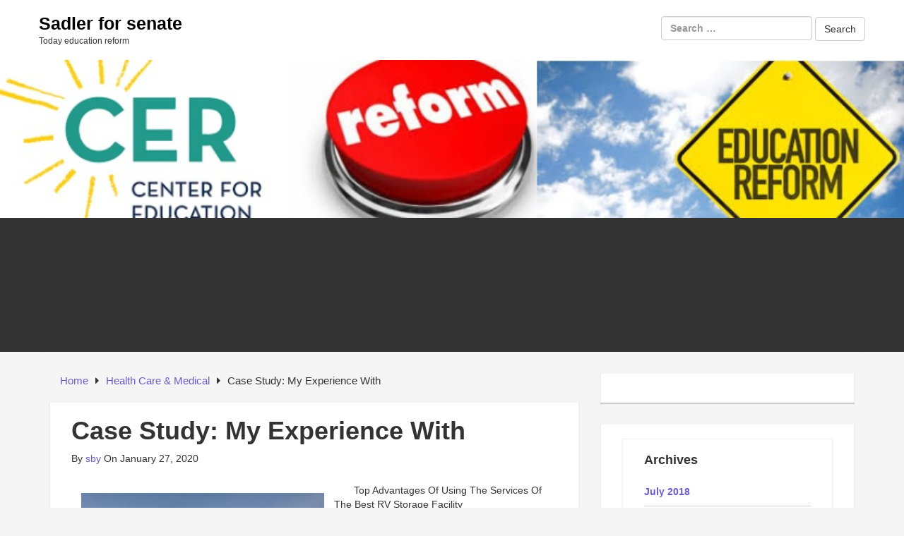

--- FILE ---
content_type: text/html; charset=UTF-8
request_url: https://www.sadlerforsenate.com/case-study-my-experience-with-40/
body_size: 8116
content:
<!DOCTYPE html>

<html lang="en-US">

<head>

	<!-- IE Meta -->
	<meta http-equiv="X-UA-Compatible" content="IE=edge">

	<!-- Mobile Meta -->
	<meta name="HandheldFriendly" content="True">
	<meta name="MobileOptimized" content="529">


<meta charset="UTF-8" />
<title>Case Study: My Experience With &#8211; Sadler for senate</title>
<meta name='robots' content='max-image-preview:large' />
<meta name="viewport" content="width=device-width, initial-scale=1" />
<meta name="generator" content="Epic Base 0.3.5" />
<link rel='dns-prefetch' href='//fonts.googleapis.com' />
<link rel="alternate" type="application/rss+xml" title="Sadler for senate &raquo; Feed" href="https://www.sadlerforsenate.com/feed/" />
<link rel="alternate" type="application/rss+xml" title="Sadler for senate &raquo; Comments Feed" href="https://www.sadlerforsenate.com/comments/feed/" />
<script type="text/javascript">
window._wpemojiSettings = {"baseUrl":"https:\/\/s.w.org\/images\/core\/emoji\/14.0.0\/72x72\/","ext":".png","svgUrl":"https:\/\/s.w.org\/images\/core\/emoji\/14.0.0\/svg\/","svgExt":".svg","source":{"concatemoji":"https:\/\/www.sadlerforsenate.com\/wp-includes\/js\/wp-emoji-release.min.js?ver=6.1.9"}};
/*! This file is auto-generated */
!function(e,a,t){var n,r,o,i=a.createElement("canvas"),p=i.getContext&&i.getContext("2d");function s(e,t){var a=String.fromCharCode,e=(p.clearRect(0,0,i.width,i.height),p.fillText(a.apply(this,e),0,0),i.toDataURL());return p.clearRect(0,0,i.width,i.height),p.fillText(a.apply(this,t),0,0),e===i.toDataURL()}function c(e){var t=a.createElement("script");t.src=e,t.defer=t.type="text/javascript",a.getElementsByTagName("head")[0].appendChild(t)}for(o=Array("flag","emoji"),t.supports={everything:!0,everythingExceptFlag:!0},r=0;r<o.length;r++)t.supports[o[r]]=function(e){if(p&&p.fillText)switch(p.textBaseline="top",p.font="600 32px Arial",e){case"flag":return s([127987,65039,8205,9895,65039],[127987,65039,8203,9895,65039])?!1:!s([55356,56826,55356,56819],[55356,56826,8203,55356,56819])&&!s([55356,57332,56128,56423,56128,56418,56128,56421,56128,56430,56128,56423,56128,56447],[55356,57332,8203,56128,56423,8203,56128,56418,8203,56128,56421,8203,56128,56430,8203,56128,56423,8203,56128,56447]);case"emoji":return!s([129777,127995,8205,129778,127999],[129777,127995,8203,129778,127999])}return!1}(o[r]),t.supports.everything=t.supports.everything&&t.supports[o[r]],"flag"!==o[r]&&(t.supports.everythingExceptFlag=t.supports.everythingExceptFlag&&t.supports[o[r]]);t.supports.everythingExceptFlag=t.supports.everythingExceptFlag&&!t.supports.flag,t.DOMReady=!1,t.readyCallback=function(){t.DOMReady=!0},t.supports.everything||(n=function(){t.readyCallback()},a.addEventListener?(a.addEventListener("DOMContentLoaded",n,!1),e.addEventListener("load",n,!1)):(e.attachEvent("onload",n),a.attachEvent("onreadystatechange",function(){"complete"===a.readyState&&t.readyCallback()})),(e=t.source||{}).concatemoji?c(e.concatemoji):e.wpemoji&&e.twemoji&&(c(e.twemoji),c(e.wpemoji)))}(window,document,window._wpemojiSettings);
</script>
<link rel='stylesheet' id='epic-base-bootstrap-epic-css' href='https://www.sadlerforsenate.com/wp-content/themes/epic-base/css/customs/bootstrap-epic.css?ver=6.1.9' type='text/css' media='all' />
<link rel='stylesheet' id='font-awesome-css' href='https://www.sadlerforsenate.com/wp-content/themes/epic-base/fonts/font-awesome/css/font-awesome.min.css?ver=6.1.9' type='text/css' media='all' />
<link rel='stylesheet' id='epic-base-radio-tabs-css' href='https://www.sadlerforsenate.com/wp-content/themes/epic-base/css/components/radio-tabs.css?ver=6.1.9' type='text/css' media='all' />
<link rel='stylesheet' id='epic-base-gallery-css' href='https://www.sadlerforsenate.com/wp-content/themes/epic-base/vendor/composer/justintadlock/hybrid-core/css/gallery.min.css?ver=6.1.9' type='text/css' media='all' />
<link rel='stylesheet' id='epic-base-style-css' href='https://www.sadlerforsenate.com/wp-content/themes/epic-base/style.css?ver=6.1.9' type='text/css' media='all' />
<link rel='stylesheet' id='wp-block-library-css' href='https://www.sadlerforsenate.com/wp-includes/css/dist/block-library/style.min.css?ver=6.1.9' type='text/css' media='all' />
<link rel='stylesheet' id='classic-theme-styles-css' href='https://www.sadlerforsenate.com/wp-includes/css/classic-themes.min.css?ver=1' type='text/css' media='all' />
<style id='global-styles-inline-css' type='text/css'>
body{--wp--preset--color--black: #000000;--wp--preset--color--cyan-bluish-gray: #abb8c3;--wp--preset--color--white: #ffffff;--wp--preset--color--pale-pink: #f78da7;--wp--preset--color--vivid-red: #cf2e2e;--wp--preset--color--luminous-vivid-orange: #ff6900;--wp--preset--color--luminous-vivid-amber: #fcb900;--wp--preset--color--light-green-cyan: #7bdcb5;--wp--preset--color--vivid-green-cyan: #00d084;--wp--preset--color--pale-cyan-blue: #8ed1fc;--wp--preset--color--vivid-cyan-blue: #0693e3;--wp--preset--color--vivid-purple: #9b51e0;--wp--preset--gradient--vivid-cyan-blue-to-vivid-purple: linear-gradient(135deg,rgba(6,147,227,1) 0%,rgb(155,81,224) 100%);--wp--preset--gradient--light-green-cyan-to-vivid-green-cyan: linear-gradient(135deg,rgb(122,220,180) 0%,rgb(0,208,130) 100%);--wp--preset--gradient--luminous-vivid-amber-to-luminous-vivid-orange: linear-gradient(135deg,rgba(252,185,0,1) 0%,rgba(255,105,0,1) 100%);--wp--preset--gradient--luminous-vivid-orange-to-vivid-red: linear-gradient(135deg,rgba(255,105,0,1) 0%,rgb(207,46,46) 100%);--wp--preset--gradient--very-light-gray-to-cyan-bluish-gray: linear-gradient(135deg,rgb(238,238,238) 0%,rgb(169,184,195) 100%);--wp--preset--gradient--cool-to-warm-spectrum: linear-gradient(135deg,rgb(74,234,220) 0%,rgb(151,120,209) 20%,rgb(207,42,186) 40%,rgb(238,44,130) 60%,rgb(251,105,98) 80%,rgb(254,248,76) 100%);--wp--preset--gradient--blush-light-purple: linear-gradient(135deg,rgb(255,206,236) 0%,rgb(152,150,240) 100%);--wp--preset--gradient--blush-bordeaux: linear-gradient(135deg,rgb(254,205,165) 0%,rgb(254,45,45) 50%,rgb(107,0,62) 100%);--wp--preset--gradient--luminous-dusk: linear-gradient(135deg,rgb(255,203,112) 0%,rgb(199,81,192) 50%,rgb(65,88,208) 100%);--wp--preset--gradient--pale-ocean: linear-gradient(135deg,rgb(255,245,203) 0%,rgb(182,227,212) 50%,rgb(51,167,181) 100%);--wp--preset--gradient--electric-grass: linear-gradient(135deg,rgb(202,248,128) 0%,rgb(113,206,126) 100%);--wp--preset--gradient--midnight: linear-gradient(135deg,rgb(2,3,129) 0%,rgb(40,116,252) 100%);--wp--preset--duotone--dark-grayscale: url('#wp-duotone-dark-grayscale');--wp--preset--duotone--grayscale: url('#wp-duotone-grayscale');--wp--preset--duotone--purple-yellow: url('#wp-duotone-purple-yellow');--wp--preset--duotone--blue-red: url('#wp-duotone-blue-red');--wp--preset--duotone--midnight: url('#wp-duotone-midnight');--wp--preset--duotone--magenta-yellow: url('#wp-duotone-magenta-yellow');--wp--preset--duotone--purple-green: url('#wp-duotone-purple-green');--wp--preset--duotone--blue-orange: url('#wp-duotone-blue-orange');--wp--preset--font-size--small: 13px;--wp--preset--font-size--medium: 20px;--wp--preset--font-size--large: 36px;--wp--preset--font-size--x-large: 42px;--wp--preset--spacing--20: 0.44rem;--wp--preset--spacing--30: 0.67rem;--wp--preset--spacing--40: 1rem;--wp--preset--spacing--50: 1.5rem;--wp--preset--spacing--60: 2.25rem;--wp--preset--spacing--70: 3.38rem;--wp--preset--spacing--80: 5.06rem;}:where(.is-layout-flex){gap: 0.5em;}body .is-layout-flow > .alignleft{float: left;margin-inline-start: 0;margin-inline-end: 2em;}body .is-layout-flow > .alignright{float: right;margin-inline-start: 2em;margin-inline-end: 0;}body .is-layout-flow > .aligncenter{margin-left: auto !important;margin-right: auto !important;}body .is-layout-constrained > .alignleft{float: left;margin-inline-start: 0;margin-inline-end: 2em;}body .is-layout-constrained > .alignright{float: right;margin-inline-start: 2em;margin-inline-end: 0;}body .is-layout-constrained > .aligncenter{margin-left: auto !important;margin-right: auto !important;}body .is-layout-constrained > :where(:not(.alignleft):not(.alignright):not(.alignfull)){max-width: var(--wp--style--global--content-size);margin-left: auto !important;margin-right: auto !important;}body .is-layout-constrained > .alignwide{max-width: var(--wp--style--global--wide-size);}body .is-layout-flex{display: flex;}body .is-layout-flex{flex-wrap: wrap;align-items: center;}body .is-layout-flex > *{margin: 0;}:where(.wp-block-columns.is-layout-flex){gap: 2em;}.has-black-color{color: var(--wp--preset--color--black) !important;}.has-cyan-bluish-gray-color{color: var(--wp--preset--color--cyan-bluish-gray) !important;}.has-white-color{color: var(--wp--preset--color--white) !important;}.has-pale-pink-color{color: var(--wp--preset--color--pale-pink) !important;}.has-vivid-red-color{color: var(--wp--preset--color--vivid-red) !important;}.has-luminous-vivid-orange-color{color: var(--wp--preset--color--luminous-vivid-orange) !important;}.has-luminous-vivid-amber-color{color: var(--wp--preset--color--luminous-vivid-amber) !important;}.has-light-green-cyan-color{color: var(--wp--preset--color--light-green-cyan) !important;}.has-vivid-green-cyan-color{color: var(--wp--preset--color--vivid-green-cyan) !important;}.has-pale-cyan-blue-color{color: var(--wp--preset--color--pale-cyan-blue) !important;}.has-vivid-cyan-blue-color{color: var(--wp--preset--color--vivid-cyan-blue) !important;}.has-vivid-purple-color{color: var(--wp--preset--color--vivid-purple) !important;}.has-black-background-color{background-color: var(--wp--preset--color--black) !important;}.has-cyan-bluish-gray-background-color{background-color: var(--wp--preset--color--cyan-bluish-gray) !important;}.has-white-background-color{background-color: var(--wp--preset--color--white) !important;}.has-pale-pink-background-color{background-color: var(--wp--preset--color--pale-pink) !important;}.has-vivid-red-background-color{background-color: var(--wp--preset--color--vivid-red) !important;}.has-luminous-vivid-orange-background-color{background-color: var(--wp--preset--color--luminous-vivid-orange) !important;}.has-luminous-vivid-amber-background-color{background-color: var(--wp--preset--color--luminous-vivid-amber) !important;}.has-light-green-cyan-background-color{background-color: var(--wp--preset--color--light-green-cyan) !important;}.has-vivid-green-cyan-background-color{background-color: var(--wp--preset--color--vivid-green-cyan) !important;}.has-pale-cyan-blue-background-color{background-color: var(--wp--preset--color--pale-cyan-blue) !important;}.has-vivid-cyan-blue-background-color{background-color: var(--wp--preset--color--vivid-cyan-blue) !important;}.has-vivid-purple-background-color{background-color: var(--wp--preset--color--vivid-purple) !important;}.has-black-border-color{border-color: var(--wp--preset--color--black) !important;}.has-cyan-bluish-gray-border-color{border-color: var(--wp--preset--color--cyan-bluish-gray) !important;}.has-white-border-color{border-color: var(--wp--preset--color--white) !important;}.has-pale-pink-border-color{border-color: var(--wp--preset--color--pale-pink) !important;}.has-vivid-red-border-color{border-color: var(--wp--preset--color--vivid-red) !important;}.has-luminous-vivid-orange-border-color{border-color: var(--wp--preset--color--luminous-vivid-orange) !important;}.has-luminous-vivid-amber-border-color{border-color: var(--wp--preset--color--luminous-vivid-amber) !important;}.has-light-green-cyan-border-color{border-color: var(--wp--preset--color--light-green-cyan) !important;}.has-vivid-green-cyan-border-color{border-color: var(--wp--preset--color--vivid-green-cyan) !important;}.has-pale-cyan-blue-border-color{border-color: var(--wp--preset--color--pale-cyan-blue) !important;}.has-vivid-cyan-blue-border-color{border-color: var(--wp--preset--color--vivid-cyan-blue) !important;}.has-vivid-purple-border-color{border-color: var(--wp--preset--color--vivid-purple) !important;}.has-vivid-cyan-blue-to-vivid-purple-gradient-background{background: var(--wp--preset--gradient--vivid-cyan-blue-to-vivid-purple) !important;}.has-light-green-cyan-to-vivid-green-cyan-gradient-background{background: var(--wp--preset--gradient--light-green-cyan-to-vivid-green-cyan) !important;}.has-luminous-vivid-amber-to-luminous-vivid-orange-gradient-background{background: var(--wp--preset--gradient--luminous-vivid-amber-to-luminous-vivid-orange) !important;}.has-luminous-vivid-orange-to-vivid-red-gradient-background{background: var(--wp--preset--gradient--luminous-vivid-orange-to-vivid-red) !important;}.has-very-light-gray-to-cyan-bluish-gray-gradient-background{background: var(--wp--preset--gradient--very-light-gray-to-cyan-bluish-gray) !important;}.has-cool-to-warm-spectrum-gradient-background{background: var(--wp--preset--gradient--cool-to-warm-spectrum) !important;}.has-blush-light-purple-gradient-background{background: var(--wp--preset--gradient--blush-light-purple) !important;}.has-blush-bordeaux-gradient-background{background: var(--wp--preset--gradient--blush-bordeaux) !important;}.has-luminous-dusk-gradient-background{background: var(--wp--preset--gradient--luminous-dusk) !important;}.has-pale-ocean-gradient-background{background: var(--wp--preset--gradient--pale-ocean) !important;}.has-electric-grass-gradient-background{background: var(--wp--preset--gradient--electric-grass) !important;}.has-midnight-gradient-background{background: var(--wp--preset--gradient--midnight) !important;}.has-small-font-size{font-size: var(--wp--preset--font-size--small) !important;}.has-medium-font-size{font-size: var(--wp--preset--font-size--medium) !important;}.has-large-font-size{font-size: var(--wp--preset--font-size--large) !important;}.has-x-large-font-size{font-size: var(--wp--preset--font-size--x-large) !important;}
.wp-block-navigation a:where(:not(.wp-element-button)){color: inherit;}
:where(.wp-block-columns.is-layout-flex){gap: 2em;}
.wp-block-pullquote{font-size: 1.5em;line-height: 1.6;}
</style>
<link rel='stylesheet' id='epic-base-open-sans-css' href='http://fonts.googleapis.com/css?family=Open+Sans%3A400%2C500%2C600%2C700%2C300&#038;ver=6.1.9' type='text/css' media='all' />
<script type='text/javascript' src='https://www.sadlerforsenate.com/wp-includes/js/jquery/jquery.min.js?ver=3.6.1' id='jquery-core-js'></script>
<script type='text/javascript' src='https://www.sadlerforsenate.com/wp-includes/js/jquery/jquery-migrate.min.js?ver=3.3.2' id='jquery-migrate-js'></script>
<link rel="https://api.w.org/" href="https://www.sadlerforsenate.com/wp-json/" /><link rel="alternate" type="application/json" href="https://www.sadlerforsenate.com/wp-json/wp/v2/posts/3352" /><link rel="EditURI" type="application/rsd+xml" title="RSD" href="https://www.sadlerforsenate.com/xmlrpc.php?rsd" />
<link rel="wlwmanifest" type="application/wlwmanifest+xml" href="https://www.sadlerforsenate.com/wp-includes/wlwmanifest.xml" />
<meta name="generator" content="WordPress 6.1.9" />
<link rel="canonical" href="https://www.sadlerforsenate.com/case-study-my-experience-with-40/" />
<link rel='shortlink' href='https://www.sadlerforsenate.com/?p=3352' />
<link rel="alternate" type="application/json+oembed" href="https://www.sadlerforsenate.com/wp-json/oembed/1.0/embed?url=https%3A%2F%2Fwww.sadlerforsenate.com%2Fcase-study-my-experience-with-40%2F" />
<link rel="alternate" type="text/xml+oembed" href="https://www.sadlerforsenate.com/wp-json/oembed/1.0/embed?url=https%3A%2F%2Fwww.sadlerforsenate.com%2Fcase-study-my-experience-with-40%2F&#038;format=xml" />
<!-- MagenetMonetization V: 1.0.29.3--><!-- MagenetMonetization 1 --><!-- MagenetMonetization 1.1 -->
<style type="text/css" id="custom-header-css">body.custom-header #site-title a { color: #000000; }</style>
<style type="text/css" id="custom-background-css">body.custom-background { background: #F5F5F5; }</style>

</head>

<body class="wordpress ltr en en-us parent-theme y2026 m01 d22 h17 thursday logged-out custom-background custom-header display-header-text singular singular-post singular-post-3352 layout-default fluid epic-base" dir="ltr" itemscope="itemscope" itemtype="http://schema.org/Blog">
	
	
	<div id="container" class="container-fluid">
		
			<div class="skip-link">
		<a href="#content" class="sr-only screen-reader-text">Skip to content</a>
	</div><!-- .skip-link -->
		
		<header id="header" class="header" role="banner" itemscope="itemscope" itemtype="http://schema.org/WPHeader">

			
			<div class="flex-row">
	<div class="flex-col col-3 col-branding" id="branding" class="site-branding">

		<div class="branding-wrapper">
			
				
					<h1 id="site-title" class="site-title" itemprop="headline"><a href="https://www.sadlerforsenate.com" rel="home">Sadler for senate</a></h1>					<h2 id="site-description" class="site-description" itemprop="description">Today education reform</h2>
								
					</div>		

	</div>
	
	<div class="flex-col col-7 col-header-right ta-right">
		
	<aside class="sidebar sidebar-header-right" role="complementary" id="sidebar-header-right" aria-label="Header Right Sidebar" itemscope="itemscope" itemtype="http://schema.org/WPSideBar">

					
			<form role="search" method="get" class="search-form" action="https://www.sadlerforsenate.com/">
				<label>
					<span class="screen-reader-text">Search for:</span>
					<input type="search" class="search-field" placeholder="Search &hellip;" value="" name="s" />
				</label>
				<input type="submit" class="search-submit" value="Search" />
			</form>			
		
	</aside><!-- #sidebar-header-right -->
	</div>
	<!-- End right header section -->
</div>
			
		</header><!-- #header -->
		
		<div class="wide-banner">
			<a href="https://www.sadlerforsenate.com" title="Sadler for senate" rel="home">
			<img class="header-image" src="https://www.sadlerforsenate.com/wp-content/uploads/2018/04/sadlerforsenate.jpg" width="916" height="160" alt="Sadler for senate" />
		</a>

	</div>
		<!-- /.wide-banner -->
		
		
	

	<div class="primary-nav-menu">
		<div class="row">
			<nav class="navbar navbar-default" class="menu menu-primary" role="navigation" id="menu-primary" aria-label="Primary Menu" itemscope="itemscope" itemtype="http://schema.org/SiteNavigationElement">
				<!-- Brand and toggle get grouped for better mobile display -->
				<div class="navbar-header">
					<button type="button" class="navbar-toggle collapsed" data-toggle="collapse" data-target="#primary-menu">
						<span class="sr-only">Toggle navigation</span>
						<span class="icon-bar"></span>
						<span class="icon-bar"></span>
						<span class="icon-bar"></span>
					</button>
					<!-- <a class="navbar-brand" href="#">Brand</a> -->
				</div>

				<!-- Collect the nav links, forms, and other content for toggling -->
				<div class="nav navbar-nav"><ul>
<li id="menu-item-110" class="menu-item-110"><a></a></li>
<li id="menu-item-95" class="menu-item-95"><a></a></li>
<li id="menu-item-105" class="menu-item-105"><a></a></li>
<li id="menu-item-103" class="menu-item-103"><a></a></li>
<li id="menu-item-97" class="menu-item-97"><a></a></li>
<li id="menu-item-108" class="menu-item-108"><a></a></li>
<li id="menu-item-124" class="menu-item-124"><a></a></li>
<li id="menu-item-99" class="menu-item-99"><a></a></li>
<li id="menu-item-101" class="menu-item-101"><a></a></li>
</ul></div>
			</nav>
		</div>
	</div>
	<!-- End primary-nav-men  -->


		<div id="main" class="main">

<main id="content" class="content" role="main">

	
	<div class="row">
		
		<div class="entry-wrapper col-md-8">

			
				
	<nav role="navigation" aria-label="Breadcrumbs" class="breadcrumb-trail breadcrumbs" itemprop="breadcrumb"><ul class="trail-items" itemscope itemtype="http://schema.org/BreadcrumbList"><meta name="numberOfItems" content="3" /><meta name="itemListOrder" content="Ascending" /><li itemprop="itemListElement" itemscope itemtype="http://schema.org/ListItem" class="trail-item trail-begin"><a href="https://www.sadlerforsenate.com" rel="home"><span itemprop="name">Home</span></a><meta itemprop="position" content="1" /></li><li itemprop="itemListElement" itemscope itemtype="http://schema.org/ListItem" class="trail-item"><a href="https://www.sadlerforsenate.com/category/health-care-medical/"><span itemprop="name">Health Care &amp; Medical</span></a><meta itemprop="position" content="2" /></li><li itemprop="itemListElement" itemscope itemtype="http://schema.org/ListItem" class="trail-item trail-end"><span itemprop="name">Case Study: My Experience With</span><meta itemprop="position" content="3" /></li></ul></nav>

						

			
							
				
				
					
					
						<article id="post-3352" class="entry author-sby post-3352 post type-post status-publish format-standard category-health-care-medical clearfix" itemscope="itemscope" itemtype="http://schema.org/BlogPosting" itemprop="blogPost">
	
	
	
		<header class="entry-header">

			<h1 class="entry-title" itemprop="headline">Case Study: My Experience With</h1>

				<div class="entry-byline">
				
		<span class="entry-author" itemprop="author" itemscope="itemscope" itemtype="http://schema.org/Person">By <a href="https://www.sadlerforsenate.com/author/sby/" title="Posts by sby" rel="author" class="url fn n" itemprop="url"><span itemprop="name">sby</span></a></span>

		<time class="entry-published updated" datetime="2020-01-27T13:19:47+00:00" itemprop="datePublished" title="Monday, January 27, 2020, 1:19 pm">On January 27, 2020</time>

		<span class="comments-link"></span>		
			</div><!-- .entry-byline -->

		</header><!-- .entry-header -->

		<div class="entry-content" itemprop="articleBody">
			<p><a style="margin:1em" href="https://rvstorageblog.art.blog/2020/01/21/top-advantages-of-using-the-services-of-the-best-rv-storage-facility/"><img decoding="async" src="https://images.unsplash.com/photo-1540984753900-7fc6721358d4?ixlib=rb-1.2.1&amp;q=80&amp;fm=jpg&amp;crop=entropy&amp;cs=tinysrgb&amp;w=1080&amp;fit=max&amp;ixid=eyJhcHBfaWQiOjM2NTI5fQ" style="width:344px;float:left;margin:1em" /></a> Top Advantages Of Using The Services Of The Best RV Storage Facility </p>
<p>There is a high likelihood that in the apartment where you are living, the parking available for vehicles may not be spacious enough to accommodate your recreational vehicle.   Having in mind that you need to store your RV before you can utilize it later on after some time, it will be good for you to ensure that you find a place where it can be stored in the meantime.   As you will find out, it is possible for you to leave your RV stored in one of the many storage facilities that are available.   When you want to ensure that you reap a lot of benefits from the RV storage services offered to you, you should consider using the services of a reputable RV storage facility.   This article is going to provide you with more information about some of the benefits of seeking the services of a reputable RV storage facility.</p>
<p>One of the best reasons why you should consider using the services of a trusted RV storage facility is that you&#8217;re going to be offered high-quality storage solutions.   The good thing about using the services of the best RV storage facility is that it has invested a lot in advanced security mechanisms that protect your RV from theft or damage.   You will also find that in the best RV storage facility, they have spaces with shelters for storage of the recreational vehicles which will protect the vehicles from direct exposure to the sunrays.  With the high-quality RV storage solutions that are going to be offered to you, it means that you will get great value for the money which you spend to pay for the storage of your RV. </p>
<p> It is also beneficial for you to seek the services of a reputable RV storage facility because of the affordable prices that you will enjoy.  The prices that are offered by different RV storage facilities tend to differ and you therefore need to ensure that you obtain as much pricing information as possible.  By using the services of a storage facility for recreational vehicles that offers the best price guarantee, this is going to make it possible for you to minimize the storage costs which you incur.  With the minimal storage costs that you will incur when you seek the services of a reputable RV storage facility, it means that you will have saved a huge amount of money that you can utilize to take care of further costs such as repair and maintenance costs for your RV.   If you want to learn more about the other advantages of using the services of the best RV storage facility, ensure that you click on this link. </p>
<p><a href="https://bestrvstorage.my-free.website/">If You Read One Article About , Read This One</a></p>
<p><a href="https://bestrvstorage.my-free.website/">If You Read One Article About , Read This One</a></p>
					</div><!-- .entry-content -->

			<footer class="entry-footer">
		<span class="entry-terms category" itemprop="articleSection">Posted in <a href="https://www.sadlerforsenate.com/category/health-care-medical/" rel="tag">Health Care &amp; Medical</a></span>			</footer><!-- .entry-footer -->

	
	
</article><!-- .entry -->					
					
					
						
					
				
								
				<!-- Pagination for older / newer post -->

				
	<div class="loop-nav clearfix">
		<div class="prev pull-left">&laquo; Previous Post: <a href="https://www.sadlerforsenate.com/where-to-start-with-and-more-46/" rel="prev">Where To Start with  and More</a></div>		<div class="next pull-right">Next Post: <a href="https://www.sadlerforsenate.com/5-key-takeaways-on-the-road-to-dominating-51/" rel="next">5 Key Takeaways on the Road to Dominating</a> &raquo;</div>	</div><!-- .loop-nav -->

		
					</div>

		<!-- MagenetMonetization 4 -->

	<aside class="sidebar sidebar-primary col-md-4" role="complementary" id="sidebar-primary" aria-label="Primary Sidebar" itemscope="itemscope" itemtype="http://schema.org/WPSideBar">

		
			<!-- MagenetMonetization 5 --><section id="execphp-6" class="widget widget_execphp">			<div class="execphpwidget"></div>
		</section><!-- MagenetMonetization 5 --><section id="execphp-9" class="widget widget_execphp">			<div class="execphpwidget"><section id="archives-2" class="widget widget_archive"><h3 class="widget-title">Archives</h3>		<ul>
			<li><a href='https://www.sadlerforsenate.com/2018/07/'>July 2018</a></li>
	<li><a href='https://www.sadlerforsenate.com/2018/05/'>May 2018</a></li>
	<li><a href='https://www.sadlerforsenate.com/2018/04/'>April 2018</a></li>
	<li><a href='https://www.sadlerforsenate.com/2018/03/'>March 2018</a></li>
	<li><a href='https://www.sadlerforsenate.com/2018/02/'>February 2018</a></li>
	<li><a href='https://www.sadlerforsenate.com/2018/01/'>January 2018</a></li>
	<li><a href='https://www.sadlerforsenate.com/2017/12/'>December 2017</a></li>
	<li><a href='https://www.sadlerforsenate.com/2017/11/'>November 2017</a></li>
	<li><a href='https://www.sadlerforsenate.com/2017/10/'>October 2017</a></li>
	<li><a href='https://www.sadlerforsenate.com/2017/09/'>September 2017</a></li>
	<li><a href='https://www.sadlerforsenate.com/2017/08/'>August 2017</a></li>
	<li><a href='https://www.sadlerforsenate.com/2017/07/'>July 2017</a></li>
	<li><a href='https://www.sadlerforsenate.com/2017/06/'>June 2017</a></li>
	<li><a href='https://www.sadlerforsenate.com/2017/05/'>May 2017</a></li>
		</ul>
		</section><section id="search-3" class="widget widget_search"><form role="search" method="get" class="search-form" action="https://www.sadlerforsenate.com/">
				<label>
					<span class="screen-reader-text">Search for:</span>
					<input type="search" class="search-field" placeholder="Search &hellip;" value="" name="s" />
				</label>
				<input type="submit" class="search-submit" value="Search" />
			</form></section>		<section id="recent-posts-2" class="widget widget_recent_entries">		<h3 class="widget-title">Recent Posts</h3>		<ul>
											<li>
					<a href="https://www.sadlerforsenate.com/a-teachers-perspective-on-school-reform-3/">A Teacher&#8217;s Perspective On School Reform</a>
									</li>
											<li>
					<a href="https://www.sadlerforsenate.com/education-reform-school/">Education Reform School</a>
									</li>
											<li>
					<a href="https://www.sadlerforsenate.com/d-c-education-reform-starts-at-the-top/">D.c. Education Reform Starts At The Top</a>
									</li>
											<li>
					<a href="https://www.sadlerforsenate.com/education-reform-for-montbello-3/">Education Reform For Montbello</a>
									</li>
											<li>
					<a href="https://www.sadlerforsenate.com/will-education-reform-go-the-technique-of-health-care-reform/">Will Education Reform Go The technique Of Health Care Reform?</a>
									</li>
					</ul>
		</section><section id="categories-2" class="widget widget_categories"><h3 class="widget-title">Categories</h3>		<ul>
	<li class="cat-item cat-item-27"><a href="https://www.sadlerforsenate.com/category/news/" >News</a>
</li>
	<li class="cat-item cat-item-28"><a href="https://www.sadlerforsenate.com/category/press-releases/" >Press releases</a>
</li>
	<li class="cat-item cat-item-26"><a href="https://www.sadlerforsenate.com/category/today-education/" >Today Education</a>
</li>
		</ul>
</section><section id="pages-2" class="widget widget_pages"><h3 class="widget-title">Pages</h3>		<ul>
			<li class="page_item page-item-110"><a href="https://www.sadlerforsenate.com/vckcz/">Contact</a></li>
<li class="page_item page-item-95"><a href="https://www.sadlerforsenate.com/dallas-morning-news-endorsement/">Dallas morning news endorsement</a></li>
<li class="page_item page-item-105"><a href="https://www.sadlerforsenate.com/ljhpq/">education reform</a></li>
<li class="page_item page-item-103"><a href="https://www.sadlerforsenate.com/lnatu/">National Education Program</a></li>
<li class="page_item page-item-97"><a href="https://www.sadlerforsenate.com/san-antonio-express-news-endorsement-sadler-is-the-clear-democratic-choice/">San Antonio express news endorsement sadler is the clear democratic choice</a></li>
<li class="page_item page-item-108"><a href="https://www.sadlerforsenate.com/urlor/">Support Us</a></li>
<li class="page_item page-item-124 current_page_item"><a href="https://www.sadlerforsenate.com/">Today Education Reform</a></li>
<li class="page_item page-item-99"><a href="https://www.sadlerforsenate.com/wave-of-endorsements-lift-paul-sadler/">Wave of endorsements lift paul sadler</a></li>
<li class="page_item page-item-101"><a href="https://www.sadlerforsenate.com/where-i-stand/">Where I stand</a></li>
		</ul>
		</section><section id="calendar-2" class="widget widget_calendar"><div id="calendar_wrap" class="calendar_wrap"><table id="wp-calendar">
	<caption>November 2019</caption>
	<thead>
	<tr>
		<th scope="col" title="Monday">M</th>
		<th scope="col" title="Tuesday">T</th>
		<th scope="col" title="Wednesday">W</th>
		<th scope="col" title="Thursday">T</th>
		<th scope="col" title="Friday">F</th>
		<th scope="col" title="Saturday">S</th>
		<th scope="col" title="Sunday">S</th>
	</tr>
	</thead>

	<tfoot>
	<tr>
		<td colspan="3" id="prev"><a href="https://www.sadlerforsenate.com/2018/07/">&laquo; Jul</a></td>
		<td class="pad">&nbsp;</td>
		<td colspan="3" id="next" class="pad">&nbsp;</td>
	</tr>
	</tfoot>

	<tbody>
	<tr>
		<td colspan="4" class="pad">&nbsp;</td><td>1</td><td>2</td><td>3</td>
	</tr>
	<tr>
		<td>4</td><td>5</td><td>6</td><td>7</td><td>8</td><td>9</td><td id="today">10</td>
	</tr>
	<tr>
		<td>11</td><td>12</td><td>13</td><td>14</td><td>15</td><td>16</td><td>17</td>
	</tr>
	<tr>
		<td>18</td><td>19</td><td>20</td><td>21</td><td>22</td><td>23</td><td>24</td>
	</tr>
	<tr>
		<td>25</td><td>26</td><td>27</td><td>28</td><td>29</td><td>30</td>
		<td class="pad" colspan="1">&nbsp;</td>
	</tr>
	</tbody>
	</table></div></section></div>
		</section>
		
	</aside><!-- #sidebar-primary -->

		<!-- /.entry-wrapper -->
	</div>

	</main><!-- #content -->


<!-- wmm d -->		</div><!-- #main -->
		
		
		<footer id="footer" class="footer-wrapper" role="contentinfo" itemscope="itemscope" itemtype="http://schema.org/WPFooter">

						
			<!-- MagenetMonetization 4 -->
			
			Copyright &copy; 2026 https://www.sadlerforsenate.com <a href="https://www.sadlerforsenate.com/" rel="home">Sadler for senate</a>&trade;. All rights reserved.
		</footer><!-- #footer -->
		
			</div><!-- #container -->
	
		<script type='text/javascript' src='https://www.sadlerforsenate.com/wp-content/themes/epic-base/vendor/bower/bootstrap/dist/js/bootstrap.min.js' id='epic-base-bootstrap-script-js'></script>
<script type='text/javascript' src='https://www.sadlerforsenate.com/wp-content/themes/epic-base/js/radio-tabs.js' id='epic-base-radio-tabs-js'></script>
<script type='text/javascript' src='https://www.sadlerforsenate.com/wp-content/themes/epic-base/js/scripts.js' id='epic-base-main-js-js'></script>

<div class="mads-block"></div></body>
</html>
<div class="mads-block"></div>